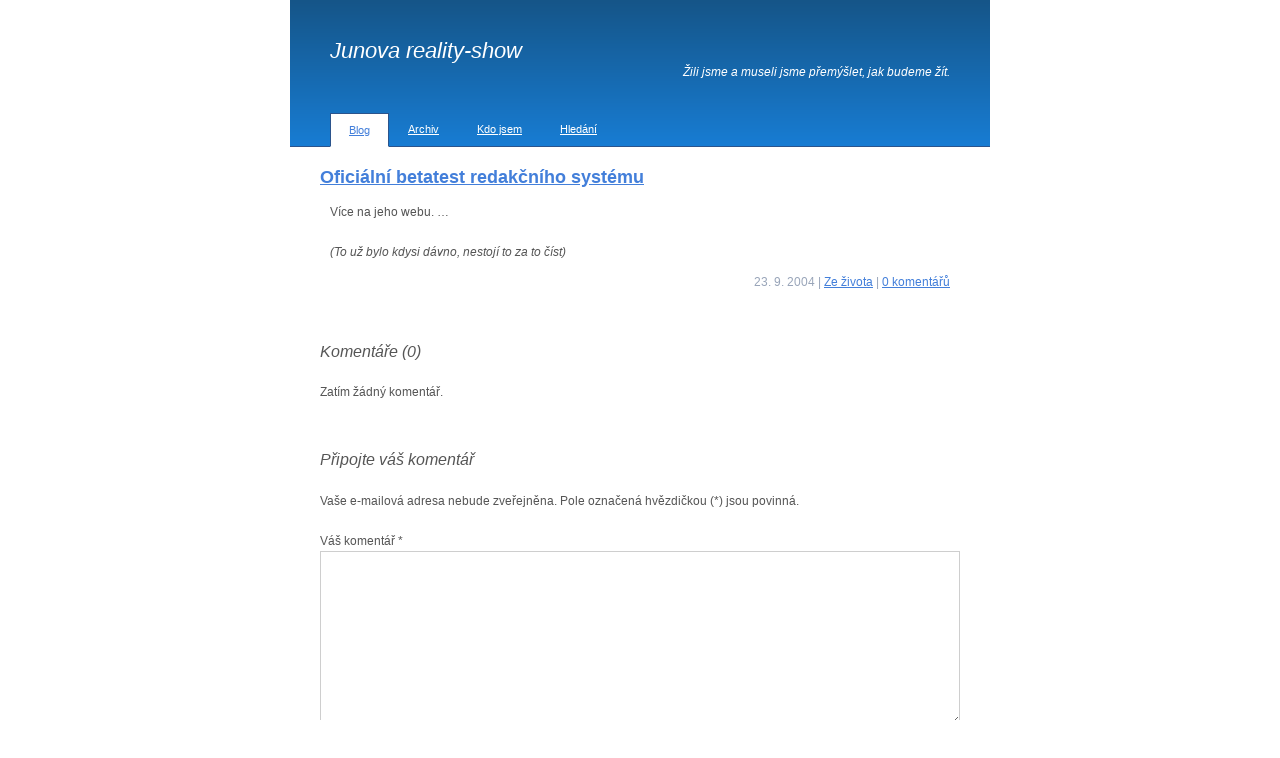

--- FILE ---
content_type: application/javascript
request_url: https://reality-show.net/wp-content/themes/reality-show/js/scripts.js?ver=1625031514
body_size: 2150
content:
(function(){
	"use strict";
	
	
	/* 	-----------------------------------------------
		MEDIA QUERY BREAKPOINT
	*/
	if ( ! jQuery.fn.getMediaQueryBreakpoint ) {
		jQuery.fn.getMediaQueryBreakpoint = function() {

			if ( jQuery( '#media-query-breakpoint' ).length < 1 ) {
				jQuery( 'body' ).append( '<span id="media-query-breakpoint" style="display: none;"></span>' );
			}
			var value = jQuery( '#media-query-breakpoint' ).css( 'font-family' );
			if ( typeof value !== 'undefined' ) {
				value = value.replace( "\"", "" ).replace( "\"", "" ).replace( "\'", "" ).replace( "\'", "" );
			}
			if ( isNaN( value ) ) {
				return jQuery(window).width();
			}
			else {
				return parseInt( value );
			}

		};
	}
	
	var mediaQueryBreakpoint
	if ( jQuery.fn.getMediaQueryBreakpoint ) {
		mediaQueryBreakpoint = jQuery.fn.getMediaQueryBreakpoint();
		jQuery(window).resize(function(){
			if ( jQuery.fn.getMediaQueryBreakpoint() !== mediaQueryBreakpoint ) {
				mediaQueryBreakpoint = jQuery.fn.getMediaQueryBreakpoint();
				jQuery.event.trigger({
					type: 'screenTransition',
					message: 'Screen transition completed.',
					time: new Date()
				});
			}
		});
	}
	else {
		mediaQueryBreakpoint = jQuery(document).width();
	}
	
	
	
	
	
	/* 	-----------------------------------------------
		ON DELAYED
	*/	
	if( ! jQuery.fn.onDelayed ) {
		jQuery.fn.onDelayed = function(eventName,delayInMs,callback){
		    var _timeout;
		    this.on(eventName,function(e){
		      if(!!_timeout){
		          clearTimeout(_timeout);
		          //console.log('timer being re-set: ' + eventName);
		      } else {
		          //console.log('timer being set for the first time: ' + eventName);
		      }
		      _timeout = setTimeout(function(){
		          callback(e);
		      },delayInMs);
		    });
		}
	}
	
	
	
	
	/* 	-----------------------------------------------
		MIN HEIGHT
	*/
	if( ! jQuery.fn.setMinHeight ) {
		jQuery.fn.setMinHeight = function(setCount) {
		  for(var i = 0; i < this.length; i+=setCount) {
		    var curSet = this.slice(i, i+setCount), 
		        height = 0;
		    curSet.each(function() { height = Math.max(height, jQuery(this).outerHeight()); })
		          .css('min-height', height);
		  }
		  return this;
		}
	}
	
	
	
	
	/* 	-----------------------------------------------
		FANCYBOX
	*/
	if( ! jQuery.fn.loadFancybox ) {
		jQuery.fn.loadFancybox = function() {
			
			var $this = jQuery(this);
			
			if( mediaQueryBreakpoint >= 768 ) {
			
				$this.find(".gallery").each(function(){
					jQuery(this).find("a").attr("data-fancybox", "gallery-"+jQuery(this).attr("id") );
				});
				
				
				$this.find("a[href$='.jpg'],a[href$='.jpeg'],a[href$='.png'],a[href$='.gif'],.fancybox").not('.nofancy').fancybox({
					//clickSlide : 'next',
					clickOutside : 'close'
				});
				
				$this.find(".fancyvideo").fancybox();
				
			}
						
		}
	}
	
	
	/* 	-----------------------------------------------
		POSUNOVNAI OKNA
	*/
	
	if( ! jQuery.fn.loadPosunovac ) {
		 jQuery.fn.loadPosunovac = function() {

			var $this = jQuery(this);

			$this.find("a[href^='#']").not('.off').on('click', function(){
				
				var target = jQuery(this).attr("href").split('#');
				
				if( target[1].indexOf('tab') == 0 ) { // prepinani zalozek! nechci posun.
					return;
				}
				
				var target_elem = jQuery( '#' + target[1] );
				
				//var offset = $this.find('.header__in').outerHeight();
				var offset = 40;
				
				if( target_elem.length == 1 ) {
				
					jQuery('html, body').animate({ scrollTop: target_elem.offset().top  - offset }, 300);  
					
					return false;
				}
			});
			 
		 
			// onload posun?

			if( window.location.hash ) {
				
				var target = window.location.hash.replace('#hp-','#');
				
				var target_elem = jQuery(target );
				
				var offset = 0; // $this.find('.header__in').outerHeight();
				
				//console.log( offset );
				
				if( target_elem.length == 1 ) {
				
					jQuery('html, body').animate({ scrollTop: target_elem.offset().top  - offset }, 300);  
					
					return false;
				}
				
			}
 
		}
		
	}
	
	

	
	/* 	-----------------------------------------------
		Mobilni menu
	*/
	if( ! jQuery.fn.loadMobileMenu ) {
		
		jQuery.fn.loadMobileMenu = function () {
		
			var $this = jQuery(this);
						
			$this.find(".menu-toggle").on('click',function(){
				
				$this.find(".header-nav").slideToggle('fast');
				
				jQuery(this).toggleClass('on');
				
				return false;
			});
			
			jQuery(".header-nav .menu-item-has-children").each(function(){
				
				jQuery(this).find('> a').after('<a href="#" class="sub-menu-toggle" aria-label="podmenu"></a>');
				
			});
			
			jQuery('.header-nav .sub-menu-toggle').on('click', function(){
				
				jQuery(this).toggleClass('up').next().slideToggle();
				return false;
				
			});
		}
	
	}
		
	
	


	
	
	
	
	/* 	-----------------------------------------------
		Fluid media playery
	*/
	
	if ( ! jQuery.fn.fluidMedia ) {
		jQuery.fn.fluidMedia = function( ){

			var $this = jQuery(this),
				allMedia;

			// CHECK FOR ANY LOOSE IFRAMES
			$this.find( 'iframe, embed' ).not('.noembed').each(function(){

				if ( jQuery(this).parents( '.embed-media' ).length < 1 ) {
					if ( jQuery(this).parent().is( 'p' ) ) {
						jQuery(this).unwrap();
					}
					jQuery(this).wrap( '<div class="embed-media"></div>' );
				}

			});

			var reloadFluidMedia = function(){
				// Resize all media according to their own aspect ratio
				allMedia.each(function() {
					var el = jQuery(this),
						elContainer = el.parents( '.embed-media' ),
						newWidth = elContainer.width();
					el.width( newWidth ).height( newWidth * el.attr( 'data-aspectratio' ) );
				});
				jQuery.event.trigger({
					type: 'fluidMediaReloaded',
					message: 'Fluid media reloaded.',
					time: new Date()
				});
			};

			var generateFluidMedia = function(){
				// Find all media
				allMedia = $this.find( '.embed-media iframe, .embed-media embed' );
				// The element that is fluid width
				//$fluidEl = jQuery('.embed-media').first();
				// Figure out and save aspect ratio for each media
				allMedia.each(function() {
					jQuery(this).attr( 'data-aspectratio', jQuery(this).height() / jQuery(this).width() )
						.removeAttr( 'height' )
						.removeAttr( 'width' );
				});
				reloadFluidMedia();
			};

			if ( $this.find( '.embed-media' ).length > 0 ) {
				generateFluidMedia();
				jQuery(window).resize(function(){
					reloadFluidMedia();
				});
			}

		};
	}
	
	
	
	
	
		



	
	
	
	
	
	
	
	
	
	
		
	
	
	
	
	
	
	
	
	
	
	
	/* 	-----------------------------------------------
		LET'S ROLL...
	*/
	
	jQuery(function(){
		
		jQuery( 'body' ).one( 'touchstart', function(){
			jQuery(this).addClass( 'has-touch' );
		});
		

		
		if ( ! jQuery.fn.initPage ) {
			jQuery.fn.initPage = function( element ){
				
				var $element = jQuery( element );
				
				if( jQuery.fn.loadMobileMenu ) {
					$element.loadMobileMenu();
				}
								
				if ( jQuery.fn.loadFancybox ){
					$element.loadFancybox();
				}
				
				if ( jQuery.fn.loadPosunovac ){
					$element.loadPosunovac();
				}
												
				if ( jQuery.fn.fluidMedia ){
					$element.fluidMedia();
				}


							
			};
		}
		jQuery.fn.initPage( 'body' );
		
		
		
		
		
		/* 	-----------------------------------------------
			MEDIA QUERY
		*/
		var mediaQueryBreakpoint;
		if ( jQuery.fn.getMediaQueryBreakpoint ) {
			mediaQueryBreakpoint = jQuery.fn.getMediaQueryBreakpoint();
			jQuery( document ).on( 'screenTransition', function(){
				mediaQueryBreakpoint = jQuery.fn.getMediaQueryBreakpoint();
			});
		}
		else {
			mediaQueryBreakpoint = jQuery(window).width();
		}
		
		
		
	});

})();










